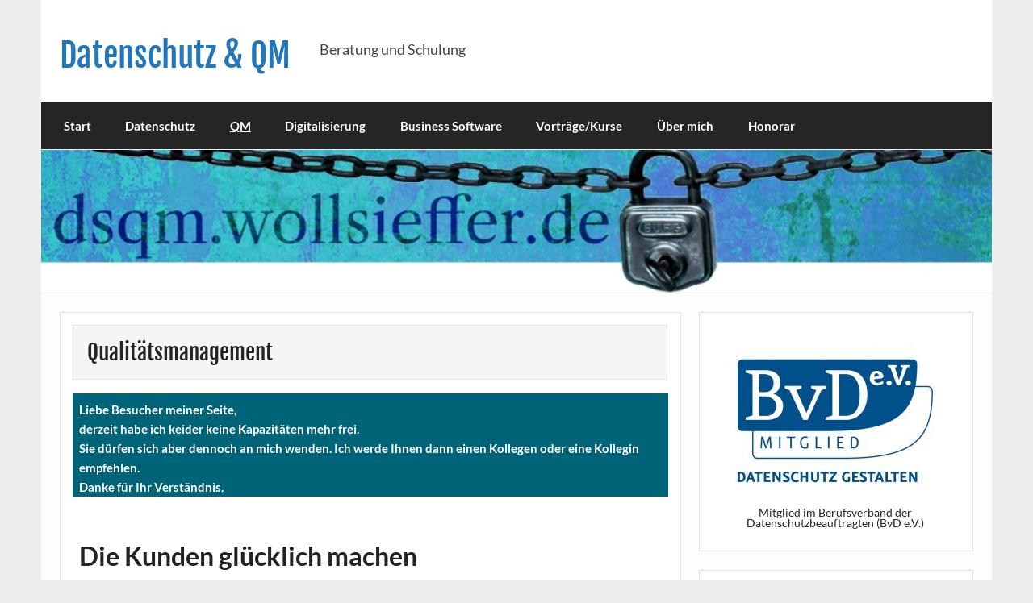

--- FILE ---
content_type: text/html; charset=UTF-8
request_url: https://dsqm.wollsieffer.de/qualitaetsmanagement/
body_size: 10195
content:
<!DOCTYPE html><!-- HTML 5 -->
<html lang="de">

<head>
<meta charset="UTF-8" />
<meta name="viewport" content="width=device-width, initial-scale=1">
<link rel="profile" href="http://gmpg.org/xfn/11" />
<link rel="pingback" href="https://dsqm.wollsieffer.de/xmlrpc.php" />

<title>Qualitätsmanagement &#8211; Datenschutz &amp; QM</title>
<meta name='robots' content='max-image-preview:large' />
<link rel="alternate" type="application/rss+xml" title="Datenschutz &amp; QM &raquo; Feed" href="https://dsqm.wollsieffer.de/feed/" />
<link rel="alternate" type="application/rss+xml" title="Datenschutz &amp; QM &raquo; Kommentar-Feed" href="https://dsqm.wollsieffer.de/comments/feed/" />
<link rel="alternate" title="oEmbed (JSON)" type="application/json+oembed" href="https://dsqm.wollsieffer.de/wp-json/oembed/1.0/embed?url=https%3A%2F%2Fdsqm.wollsieffer.de%2Fqualitaetsmanagement%2F" />
<link rel="alternate" title="oEmbed (XML)" type="text/xml+oembed" href="https://dsqm.wollsieffer.de/wp-json/oembed/1.0/embed?url=https%3A%2F%2Fdsqm.wollsieffer.de%2Fqualitaetsmanagement%2F&#038;format=xml" />
<style id='wp-img-auto-sizes-contain-inline-css' type='text/css'>
img:is([sizes=auto i],[sizes^="auto," i]){contain-intrinsic-size:3000px 1500px}
/*# sourceURL=wp-img-auto-sizes-contain-inline-css */
</style>
<link rel='stylesheet' id='courage-custom-fonts-css' href='https://dsqm.wollsieffer.de/wp-content/themes/courage/css/custom-fonts.css?ver=1.5.7' type='text/css' media='all' />
<style id='wp-emoji-styles-inline-css' type='text/css'>

	img.wp-smiley, img.emoji {
		display: inline !important;
		border: none !important;
		box-shadow: none !important;
		height: 1em !important;
		width: 1em !important;
		margin: 0 0.07em !important;
		vertical-align: -0.1em !important;
		background: none !important;
		padding: 0 !important;
	}
/*# sourceURL=wp-emoji-styles-inline-css */
</style>
<style id='wp-block-library-inline-css' type='text/css'>
:root{--wp-block-synced-color:#7a00df;--wp-block-synced-color--rgb:122,0,223;--wp-bound-block-color:var(--wp-block-synced-color);--wp-editor-canvas-background:#ddd;--wp-admin-theme-color:#007cba;--wp-admin-theme-color--rgb:0,124,186;--wp-admin-theme-color-darker-10:#006ba1;--wp-admin-theme-color-darker-10--rgb:0,107,160.5;--wp-admin-theme-color-darker-20:#005a87;--wp-admin-theme-color-darker-20--rgb:0,90,135;--wp-admin-border-width-focus:2px}@media (min-resolution:192dpi){:root{--wp-admin-border-width-focus:1.5px}}.wp-element-button{cursor:pointer}:root .has-very-light-gray-background-color{background-color:#eee}:root .has-very-dark-gray-background-color{background-color:#313131}:root .has-very-light-gray-color{color:#eee}:root .has-very-dark-gray-color{color:#313131}:root .has-vivid-green-cyan-to-vivid-cyan-blue-gradient-background{background:linear-gradient(135deg,#00d084,#0693e3)}:root .has-purple-crush-gradient-background{background:linear-gradient(135deg,#34e2e4,#4721fb 50%,#ab1dfe)}:root .has-hazy-dawn-gradient-background{background:linear-gradient(135deg,#faaca8,#dad0ec)}:root .has-subdued-olive-gradient-background{background:linear-gradient(135deg,#fafae1,#67a671)}:root .has-atomic-cream-gradient-background{background:linear-gradient(135deg,#fdd79a,#004a59)}:root .has-nightshade-gradient-background{background:linear-gradient(135deg,#330968,#31cdcf)}:root .has-midnight-gradient-background{background:linear-gradient(135deg,#020381,#2874fc)}:root{--wp--preset--font-size--normal:16px;--wp--preset--font-size--huge:42px}.has-regular-font-size{font-size:1em}.has-larger-font-size{font-size:2.625em}.has-normal-font-size{font-size:var(--wp--preset--font-size--normal)}.has-huge-font-size{font-size:var(--wp--preset--font-size--huge)}.has-text-align-center{text-align:center}.has-text-align-left{text-align:left}.has-text-align-right{text-align:right}.has-fit-text{white-space:nowrap!important}#end-resizable-editor-section{display:none}.aligncenter{clear:both}.items-justified-left{justify-content:flex-start}.items-justified-center{justify-content:center}.items-justified-right{justify-content:flex-end}.items-justified-space-between{justify-content:space-between}.screen-reader-text{border:0;clip-path:inset(50%);height:1px;margin:-1px;overflow:hidden;padding:0;position:absolute;width:1px;word-wrap:normal!important}.screen-reader-text:focus{background-color:#ddd;clip-path:none;color:#444;display:block;font-size:1em;height:auto;left:5px;line-height:normal;padding:15px 23px 14px;text-decoration:none;top:5px;width:auto;z-index:100000}html :where(.has-border-color){border-style:solid}html :where([style*=border-top-color]){border-top-style:solid}html :where([style*=border-right-color]){border-right-style:solid}html :where([style*=border-bottom-color]){border-bottom-style:solid}html :where([style*=border-left-color]){border-left-style:solid}html :where([style*=border-width]){border-style:solid}html :where([style*=border-top-width]){border-top-style:solid}html :where([style*=border-right-width]){border-right-style:solid}html :where([style*=border-bottom-width]){border-bottom-style:solid}html :where([style*=border-left-width]){border-left-style:solid}html :where(img[class*=wp-image-]){height:auto;max-width:100%}:where(figure){margin:0 0 1em}html :where(.is-position-sticky){--wp-admin--admin-bar--position-offset:var(--wp-admin--admin-bar--height,0px)}@media screen and (max-width:600px){html :where(.is-position-sticky){--wp-admin--admin-bar--position-offset:0px}}

/*# sourceURL=wp-block-library-inline-css */
</style><style id='global-styles-inline-css' type='text/css'>
:root{--wp--preset--aspect-ratio--square: 1;--wp--preset--aspect-ratio--4-3: 4/3;--wp--preset--aspect-ratio--3-4: 3/4;--wp--preset--aspect-ratio--3-2: 3/2;--wp--preset--aspect-ratio--2-3: 2/3;--wp--preset--aspect-ratio--16-9: 16/9;--wp--preset--aspect-ratio--9-16: 9/16;--wp--preset--color--black: #353535;--wp--preset--color--cyan-bluish-gray: #abb8c3;--wp--preset--color--white: #ffffff;--wp--preset--color--pale-pink: #f78da7;--wp--preset--color--vivid-red: #cf2e2e;--wp--preset--color--luminous-vivid-orange: #ff6900;--wp--preset--color--luminous-vivid-amber: #fcb900;--wp--preset--color--light-green-cyan: #7bdcb5;--wp--preset--color--vivid-green-cyan: #00d084;--wp--preset--color--pale-cyan-blue: #8ed1fc;--wp--preset--color--vivid-cyan-blue: #0693e3;--wp--preset--color--vivid-purple: #9b51e0;--wp--preset--color--primary: #2277bb;--wp--preset--color--light-gray: #f0f0f0;--wp--preset--color--dark-gray: #777777;--wp--preset--gradient--vivid-cyan-blue-to-vivid-purple: linear-gradient(135deg,rgb(6,147,227) 0%,rgb(155,81,224) 100%);--wp--preset--gradient--light-green-cyan-to-vivid-green-cyan: linear-gradient(135deg,rgb(122,220,180) 0%,rgb(0,208,130) 100%);--wp--preset--gradient--luminous-vivid-amber-to-luminous-vivid-orange: linear-gradient(135deg,rgb(252,185,0) 0%,rgb(255,105,0) 100%);--wp--preset--gradient--luminous-vivid-orange-to-vivid-red: linear-gradient(135deg,rgb(255,105,0) 0%,rgb(207,46,46) 100%);--wp--preset--gradient--very-light-gray-to-cyan-bluish-gray: linear-gradient(135deg,rgb(238,238,238) 0%,rgb(169,184,195) 100%);--wp--preset--gradient--cool-to-warm-spectrum: linear-gradient(135deg,rgb(74,234,220) 0%,rgb(151,120,209) 20%,rgb(207,42,186) 40%,rgb(238,44,130) 60%,rgb(251,105,98) 80%,rgb(254,248,76) 100%);--wp--preset--gradient--blush-light-purple: linear-gradient(135deg,rgb(255,206,236) 0%,rgb(152,150,240) 100%);--wp--preset--gradient--blush-bordeaux: linear-gradient(135deg,rgb(254,205,165) 0%,rgb(254,45,45) 50%,rgb(107,0,62) 100%);--wp--preset--gradient--luminous-dusk: linear-gradient(135deg,rgb(255,203,112) 0%,rgb(199,81,192) 50%,rgb(65,88,208) 100%);--wp--preset--gradient--pale-ocean: linear-gradient(135deg,rgb(255,245,203) 0%,rgb(182,227,212) 50%,rgb(51,167,181) 100%);--wp--preset--gradient--electric-grass: linear-gradient(135deg,rgb(202,248,128) 0%,rgb(113,206,126) 100%);--wp--preset--gradient--midnight: linear-gradient(135deg,rgb(2,3,129) 0%,rgb(40,116,252) 100%);--wp--preset--font-size--small: 13px;--wp--preset--font-size--medium: 20px;--wp--preset--font-size--large: 36px;--wp--preset--font-size--x-large: 42px;--wp--preset--spacing--20: 0.44rem;--wp--preset--spacing--30: 0.67rem;--wp--preset--spacing--40: 1rem;--wp--preset--spacing--50: 1.5rem;--wp--preset--spacing--60: 2.25rem;--wp--preset--spacing--70: 3.38rem;--wp--preset--spacing--80: 5.06rem;--wp--preset--shadow--natural: 6px 6px 9px rgba(0, 0, 0, 0.2);--wp--preset--shadow--deep: 12px 12px 50px rgba(0, 0, 0, 0.4);--wp--preset--shadow--sharp: 6px 6px 0px rgba(0, 0, 0, 0.2);--wp--preset--shadow--outlined: 6px 6px 0px -3px rgb(255, 255, 255), 6px 6px rgb(0, 0, 0);--wp--preset--shadow--crisp: 6px 6px 0px rgb(0, 0, 0);}:where(.is-layout-flex){gap: 0.5em;}:where(.is-layout-grid){gap: 0.5em;}body .is-layout-flex{display: flex;}.is-layout-flex{flex-wrap: wrap;align-items: center;}.is-layout-flex > :is(*, div){margin: 0;}body .is-layout-grid{display: grid;}.is-layout-grid > :is(*, div){margin: 0;}:where(.wp-block-columns.is-layout-flex){gap: 2em;}:where(.wp-block-columns.is-layout-grid){gap: 2em;}:where(.wp-block-post-template.is-layout-flex){gap: 1.25em;}:where(.wp-block-post-template.is-layout-grid){gap: 1.25em;}.has-black-color{color: var(--wp--preset--color--black) !important;}.has-cyan-bluish-gray-color{color: var(--wp--preset--color--cyan-bluish-gray) !important;}.has-white-color{color: var(--wp--preset--color--white) !important;}.has-pale-pink-color{color: var(--wp--preset--color--pale-pink) !important;}.has-vivid-red-color{color: var(--wp--preset--color--vivid-red) !important;}.has-luminous-vivid-orange-color{color: var(--wp--preset--color--luminous-vivid-orange) !important;}.has-luminous-vivid-amber-color{color: var(--wp--preset--color--luminous-vivid-amber) !important;}.has-light-green-cyan-color{color: var(--wp--preset--color--light-green-cyan) !important;}.has-vivid-green-cyan-color{color: var(--wp--preset--color--vivid-green-cyan) !important;}.has-pale-cyan-blue-color{color: var(--wp--preset--color--pale-cyan-blue) !important;}.has-vivid-cyan-blue-color{color: var(--wp--preset--color--vivid-cyan-blue) !important;}.has-vivid-purple-color{color: var(--wp--preset--color--vivid-purple) !important;}.has-black-background-color{background-color: var(--wp--preset--color--black) !important;}.has-cyan-bluish-gray-background-color{background-color: var(--wp--preset--color--cyan-bluish-gray) !important;}.has-white-background-color{background-color: var(--wp--preset--color--white) !important;}.has-pale-pink-background-color{background-color: var(--wp--preset--color--pale-pink) !important;}.has-vivid-red-background-color{background-color: var(--wp--preset--color--vivid-red) !important;}.has-luminous-vivid-orange-background-color{background-color: var(--wp--preset--color--luminous-vivid-orange) !important;}.has-luminous-vivid-amber-background-color{background-color: var(--wp--preset--color--luminous-vivid-amber) !important;}.has-light-green-cyan-background-color{background-color: var(--wp--preset--color--light-green-cyan) !important;}.has-vivid-green-cyan-background-color{background-color: var(--wp--preset--color--vivid-green-cyan) !important;}.has-pale-cyan-blue-background-color{background-color: var(--wp--preset--color--pale-cyan-blue) !important;}.has-vivid-cyan-blue-background-color{background-color: var(--wp--preset--color--vivid-cyan-blue) !important;}.has-vivid-purple-background-color{background-color: var(--wp--preset--color--vivid-purple) !important;}.has-black-border-color{border-color: var(--wp--preset--color--black) !important;}.has-cyan-bluish-gray-border-color{border-color: var(--wp--preset--color--cyan-bluish-gray) !important;}.has-white-border-color{border-color: var(--wp--preset--color--white) !important;}.has-pale-pink-border-color{border-color: var(--wp--preset--color--pale-pink) !important;}.has-vivid-red-border-color{border-color: var(--wp--preset--color--vivid-red) !important;}.has-luminous-vivid-orange-border-color{border-color: var(--wp--preset--color--luminous-vivid-orange) !important;}.has-luminous-vivid-amber-border-color{border-color: var(--wp--preset--color--luminous-vivid-amber) !important;}.has-light-green-cyan-border-color{border-color: var(--wp--preset--color--light-green-cyan) !important;}.has-vivid-green-cyan-border-color{border-color: var(--wp--preset--color--vivid-green-cyan) !important;}.has-pale-cyan-blue-border-color{border-color: var(--wp--preset--color--pale-cyan-blue) !important;}.has-vivid-cyan-blue-border-color{border-color: var(--wp--preset--color--vivid-cyan-blue) !important;}.has-vivid-purple-border-color{border-color: var(--wp--preset--color--vivid-purple) !important;}.has-vivid-cyan-blue-to-vivid-purple-gradient-background{background: var(--wp--preset--gradient--vivid-cyan-blue-to-vivid-purple) !important;}.has-light-green-cyan-to-vivid-green-cyan-gradient-background{background: var(--wp--preset--gradient--light-green-cyan-to-vivid-green-cyan) !important;}.has-luminous-vivid-amber-to-luminous-vivid-orange-gradient-background{background: var(--wp--preset--gradient--luminous-vivid-amber-to-luminous-vivid-orange) !important;}.has-luminous-vivid-orange-to-vivid-red-gradient-background{background: var(--wp--preset--gradient--luminous-vivid-orange-to-vivid-red) !important;}.has-very-light-gray-to-cyan-bluish-gray-gradient-background{background: var(--wp--preset--gradient--very-light-gray-to-cyan-bluish-gray) !important;}.has-cool-to-warm-spectrum-gradient-background{background: var(--wp--preset--gradient--cool-to-warm-spectrum) !important;}.has-blush-light-purple-gradient-background{background: var(--wp--preset--gradient--blush-light-purple) !important;}.has-blush-bordeaux-gradient-background{background: var(--wp--preset--gradient--blush-bordeaux) !important;}.has-luminous-dusk-gradient-background{background: var(--wp--preset--gradient--luminous-dusk) !important;}.has-pale-ocean-gradient-background{background: var(--wp--preset--gradient--pale-ocean) !important;}.has-electric-grass-gradient-background{background: var(--wp--preset--gradient--electric-grass) !important;}.has-midnight-gradient-background{background: var(--wp--preset--gradient--midnight) !important;}.has-small-font-size{font-size: var(--wp--preset--font-size--small) !important;}.has-medium-font-size{font-size: var(--wp--preset--font-size--medium) !important;}.has-large-font-size{font-size: var(--wp--preset--font-size--large) !important;}.has-x-large-font-size{font-size: var(--wp--preset--font-size--x-large) !important;}
/*# sourceURL=global-styles-inline-css */
</style>

<style id='classic-theme-styles-inline-css' type='text/css'>
/*! This file is auto-generated */
.wp-block-button__link{color:#fff;background-color:#32373c;border-radius:9999px;box-shadow:none;text-decoration:none;padding:calc(.667em + 2px) calc(1.333em + 2px);font-size:1.125em}.wp-block-file__button{background:#32373c;color:#fff;text-decoration:none}
/*# sourceURL=/wp-includes/css/classic-themes.min.css */
</style>
<link rel='stylesheet' id='courage-stylesheet-css' href='https://dsqm.wollsieffer.de/wp-content/themes/courage/style.css?ver=1.5.7' type='text/css' media='all' />
<link rel='stylesheet' id='genericons-css' href='https://dsqm.wollsieffer.de/wp-content/themes/courage/css/genericons/genericons.css?ver=1.5.7' type='text/css' media='all' />
<link rel='stylesheet' id='jquery-lazyloadxt-spinner-css-css' href='//dsqm.wollsieffer.de/wp-content/plugins/a3-lazy-load/assets/css/jquery.lazyloadxt.spinner.css?ver=6.9' type='text/css' media='all' />
<script type="text/javascript" src="https://dsqm.wollsieffer.de/wp-includes/js/jquery/jquery.min.js?ver=3.7.1" id="jquery-core-js"></script>
<script type="text/javascript" src="https://dsqm.wollsieffer.de/wp-includes/js/jquery/jquery-migrate.min.js?ver=3.4.1" id="jquery-migrate-js"></script>
<script type="text/javascript" id="courage-jquery-navigation-js-extra">
/* <![CDATA[ */
var courage_mainnav_title = {"text":"Men\u00fc"};
//# sourceURL=courage-jquery-navigation-js-extra
/* ]]> */
</script>
<script type="text/javascript" src="https://dsqm.wollsieffer.de/wp-content/themes/courage/js/navigation.js?ver=20210324" id="courage-jquery-navigation-js"></script>
<link rel="https://api.w.org/" href="https://dsqm.wollsieffer.de/wp-json/" /><link rel="alternate" title="JSON" type="application/json" href="https://dsqm.wollsieffer.de/wp-json/wp/v2/pages/4301" /><link rel="EditURI" type="application/rsd+xml" title="RSD" href="https://dsqm.wollsieffer.de/xmlrpc.php?rsd" />
<meta name="generator" content="WordPress 6.9" />
<link rel="canonical" href="https://dsqm.wollsieffer.de/qualitaetsmanagement/" />
<link rel='shortlink' href='https://dsqm.wollsieffer.de/?p=4301' />

        <script type="text/javascript">
            var jQueryMigrateHelperHasSentDowngrade = false;

			window.onerror = function( msg, url, line, col, error ) {
				// Break out early, do not processing if a downgrade reqeust was already sent.
				if ( jQueryMigrateHelperHasSentDowngrade ) {
					return true;
                }

				var xhr = new XMLHttpRequest();
				var nonce = 'a8e84fe31e';
				var jQueryFunctions = [
					'andSelf',
					'browser',
					'live',
					'boxModel',
					'support.boxModel',
					'size',
					'swap',
					'clean',
					'sub',
                ];
				var match_pattern = /\)\.(.+?) is not a function/;
                var erroredFunction = msg.match( match_pattern );

                // If there was no matching functions, do not try to downgrade.
                if ( null === erroredFunction || typeof erroredFunction !== 'object' || typeof erroredFunction[1] === "undefined" || -1 === jQueryFunctions.indexOf( erroredFunction[1] ) ) {
                    return true;
                }

                // Set that we've now attempted a downgrade request.
                jQueryMigrateHelperHasSentDowngrade = true;

				xhr.open( 'POST', 'https://dsqm.wollsieffer.de/wp-admin/admin-ajax.php' );
				xhr.setRequestHeader( 'Content-Type', 'application/x-www-form-urlencoded' );
				xhr.onload = function () {
					var response,
                        reload = false;

					if ( 200 === xhr.status ) {
                        try {
                        	response = JSON.parse( xhr.response );

                        	reload = response.data.reload;
                        } catch ( e ) {
                        	reload = false;
                        }
                    }

					// Automatically reload the page if a deprecation caused an automatic downgrade, ensure visitors get the best possible experience.
					if ( reload ) {
						location.reload();
                    }
				};

				xhr.send( encodeURI( 'action=jquery-migrate-downgrade-version&_wpnonce=' + nonce ) );

				// Suppress error alerts in older browsers
				return true;
			}
        </script>

		<link rel="icon" href="https://dsqm.wollsieffer.de/wp-content/uploads/2019/10/cropped-schloss_Icon_512-32x32.jpg" sizes="32x32" />
<link rel="icon" href="https://dsqm.wollsieffer.de/wp-content/uploads/2019/10/cropped-schloss_Icon_512-192x192.jpg" sizes="192x192" />
<link rel="apple-touch-icon" href="https://dsqm.wollsieffer.de/wp-content/uploads/2019/10/cropped-schloss_Icon_512-180x180.jpg" />
<meta name="msapplication-TileImage" content="https://dsqm.wollsieffer.de/wp-content/uploads/2019/10/cropped-schloss_Icon_512-270x270.jpg" />
</head>

<body class="wp-singular page-template-default page page-id-4301 wp-theme-courage boxed-design">

<a class="skip-link screen-reader-text" href="#content">Skip to content</a>

	<div id="topheader-wrap">
		
	<div id="topheader" class="clearfix">

		
	</div>	</div>

	<div id="wrapper" class="hfeed">

		<div id="header-wrap">

			<header id="header" class="clearfix" role="banner">

				<div id="logo" class="clearfix">

										
		<p class="site-title"><a href="https://dsqm.wollsieffer.de/" rel="home">Datenschutz &amp; QM</a></p>

						
			<p class="site-description">Beratung und Schulung</p>

		
				</div>

				<div id="header-content" class="clearfix">
									</div>

			</header>

		</div>

		<div id="navi-wrap">
			<nav id="mainnav" class="clearfix" role="navigation">
				<ul id="mainnav-menu" class="main-navigation-menu"><li id="menu-item-4312" class="menu-item menu-item-type-post_type menu-item-object-page menu-item-home menu-item-4312"><a href="https://dsqm.wollsieffer.de/">Start</a></li>
<li id="menu-item-4310" class="menu-item menu-item-type-post_type menu-item-object-page menu-item-4310"><a href="https://dsqm.wollsieffer.de/datenschutz/">Datenschutz</a></li>
<li id="menu-item-4309" class="menu-item menu-item-type-post_type menu-item-object-page current-menu-item page_item page-item-4301 current_page_item menu-item-4309"><a href="https://dsqm.wollsieffer.de/qualitaetsmanagement/" aria-current="page">QM</a></li>
<li id="menu-item-4496" class="menu-item menu-item-type-post_type menu-item-object-page menu-item-4496"><a href="https://dsqm.wollsieffer.de/digitalisierung/">Digitalisierung</a></li>
<li id="menu-item-4497" class="menu-item menu-item-type-post_type menu-item-object-page menu-item-4497"><a href="https://dsqm.wollsieffer.de/business-software/">Business Software</a></li>
<li id="menu-item-4371" class="menu-item menu-item-type-post_type menu-item-object-page menu-item-4371"><a href="https://dsqm.wollsieffer.de/schulungen/">Vorträge/Kurse</a></li>
<li id="menu-item-4380" class="menu-item menu-item-type-post_type menu-item-object-page menu-item-4380"><a href="https://dsqm.wollsieffer.de/ueber-mich/">Über mich</a></li>
<li id="menu-item-4451" class="menu-item menu-item-type-post_type menu-item-object-page menu-item-4451"><a href="https://dsqm.wollsieffer.de/honorar/">Honorar</a></li>
</ul>			</nav>
		</div>

		
			<div id="custom-header">

				
					<img src="https://dsqm.wollsieffer.de/wp-content/uploads/2019/10/cropped-banner_kette_schloss-1.jpg" srcset="https://dsqm.wollsieffer.de/wp-content/uploads/2019/10/cropped-banner_kette_schloss-1.jpg 1320w, https://dsqm.wollsieffer.de/wp-content/uploads/2019/10/cropped-banner_kette_schloss-1-300x45.jpg 300w, https://dsqm.wollsieffer.de/wp-content/uploads/2019/10/cropped-banner_kette_schloss-1-768x116.jpg 768w, https://dsqm.wollsieffer.de/wp-content/uploads/2019/10/cropped-banner_kette_schloss-1-1024x154.jpg 1024w" width="1320" height="199" alt="Datenschutz &amp; QM">

				
			</div>

		
	<div id="wrap" class="clearfix">
		
		<section id="content" class="primary" role="main">
		
					
		
	<div id="post-4301" class="post-4301 page type-page status-publish hentry">
				
		<h1 class="page-title">Qualitätsmanagement</h1>
		<div class="entry clearfix">
			<div style="font-weight:bold; background-color: rgb(0,100,120); color: white; margin: -8px;">
<p style="padding: 8px 8px 0px 8px;">Liebe Besucher meiner Seite,<br />
derzeit habe ich keider keine Kapazitäten mehr frei.<br />
Sie dürfen sich aber dennoch an mich wenden. Ich werde Ihnen dann einen Kollegen oder eine Kollegin empfehlen.<br />
Danke für Ihr Verständnis.
 </p>
</div>
<h1><span style="font-size: 24pt;">Die Kunden glücklich machen</span></h1>
<p>Das oberste Ziel eines Qualitätsmanagementsystems ist immer die Erhöhung der Kundenzufriedenheit. Und zufriedene, glückliche Kunden sind die Basis für Ihren wirtschaftlichen Erfolg.</p>
<p>Trotzdem kann das Wort Qualitätsmanagement, je nachdem wen Sie fragen, ähnlich negative Reaktionen auslösen, wie das Wort Datenschutz. Bürokratisch, überflüssig und lästig sind dabei noch die netteren Ausdrücke, die Sie vielleicht hören.</p>
<p>Genau wie beim Datenschutz wird aber auch im Qualitätsmanagement der nötige Aufwand oft überschätzt. Da ein QM-System in der Regel keine gesetzliche Anforderung ist, können sie es schrittweise und über einen längeren Zeitraum hinweg einführen. Sie können es auch an die individuelle Situation in Ihrem Unternehmen anpassen und auf Teile des Systems verzichten. Solange Sie keine Zertifizierung (zum Beispiel nach ISO 9001) anstreben, ist das völlig in Ordnung. Auch ein unvollständiges QM-System ist besser als gar keins.</p>
<p>Die Umsetzung der Datenschutzregeln bietet sich als idealer Einstieg in das Thema QM an. QM-Techniken wie beispielsweise Prozessdefinitionen erleichtern Ihnen die Arbeit an einem Datenschutzkonzept und die von der DSGVO geforderten Dokumentationen können leicht auf eine Art geschrieben werden, die als Grundlage für eine QM-Dokumentation (früher QM-Handbuch genannt) dienen kann.</p>
<p>Wie weit Sie den Weg zu einem vollständigen QM-System gehen, ist Ihre Entscheidung. Mein Ziel als Berater ist es, Ihnen zumindest den Einstieg zu zeigen und Ihren Datenschutz &#8211; bei voller Erfüllung der gesetzlichen Anforderungen &#8211; so anzulegen, dass Sie sich bei einer vielleicht zu einem späteren Zeitpunkt geplanten QM-Einführung doppelte Arbeit sparen.</p>
<p>Sie haben Fragen? Schreiben Sie mir, gerne auch per Mail: dsqm@wollsieffer.de</p>
<p>&nbsp;</p>
		
		</div>
		
	</div>		
		

		
		</section>
		
		
	<section id="sidebar" class="secondary clearfix" role="complementary">

		<aside id="media_image-2" class="widget widget_media_image clearfix"><div style="width: 310px" class="wp-caption alignnone"><a href="https://www.bvdnet.de/"><img width="300" height="212" src="//dsqm.wollsieffer.de/wp-content/plugins/a3-lazy-load/assets/images/lazy_placeholder.gif" data-lazy-type="image" data-src="https://dsqm.wollsieffer.de/wp-content/uploads/2019/09/2019_01_14_Logo_Mitglieder-300x212.jpg" class="lazy lazy-hidden image wp-image-4351  attachment-medium size-medium" alt="BvD e.V." style="max-width: 100%; height: auto;" decoding="async" loading="lazy" srcset="" data-srcset="https://dsqm.wollsieffer.de/wp-content/uploads/2019/09/2019_01_14_Logo_Mitglieder-300x212.jpg 300w, https://dsqm.wollsieffer.de/wp-content/uploads/2019/09/2019_01_14_Logo_Mitglieder-768x543.jpg 768w, https://dsqm.wollsieffer.de/wp-content/uploads/2019/09/2019_01_14_Logo_Mitglieder.jpg 886w" sizes="auto, (max-width: 300px) 100vw, 300px" /><noscript><img width="300" height="212" src="https://dsqm.wollsieffer.de/wp-content/uploads/2019/09/2019_01_14_Logo_Mitglieder-300x212.jpg" class="image wp-image-4351  attachment-medium size-medium" alt="BvD e.V." style="max-width: 100%; height: auto;" decoding="async" loading="lazy" srcset="https://dsqm.wollsieffer.de/wp-content/uploads/2019/09/2019_01_14_Logo_Mitglieder-300x212.jpg 300w, https://dsqm.wollsieffer.de/wp-content/uploads/2019/09/2019_01_14_Logo_Mitglieder-768x543.jpg 768w, https://dsqm.wollsieffer.de/wp-content/uploads/2019/09/2019_01_14_Logo_Mitglieder.jpg 886w" sizes="auto, (max-width: 300px) 100vw, 300px" /></noscript></a><p class="wp-caption-text">Mitglied im Berufsverband der Datenschutzbeauftragten (BvD e.V.)</p></div></aside><aside id="text-2" class="widget widget_text clearfix"><h3 class="widgettitle"><span>Kontaktdaten</span></h3>			<div class="textwidget"><p><strong>Klaus Wollsieffer<br />
</strong>freier betriebswirtschaftlicher Unternehmensberater</p>
<p><em>Schwerpunkte:<br />
Datenschutz, QM und Digitalisierung<br />
</em></p>
<p>Gerhart-Hauptmann-Straße 25<br />
66386 St. Ingbert<br />
Telefon: 06894 87261<br />
Mobil: 0176 52655269</p>
<p>Mail: <a href="mailto:dsqm@wollsieffer.de">dsqm@wollsieffer.de</a></p>
<p>Bitte beachten Sie, dass nur E-Mails als sicher gelten können, die mit einem Ende-zu-Ende-Verschlüsselungsverfahren wie beispielsweise PGP verschlüsselt sind. Falls Sie mir vertrauliche Nachrichten übermitteln wollen, empfehle ich Ihnen, PGP zu nutzen. Meinen Public Key für PGP finden Sie <a href="https://dsqm.wollsieffer.de/public-key/">hier</a>.</p>
</div>
		</aside>
	</section>		
	</div>
	

	
	<div id="footer-wrap">

		<footer id="footer" class="container clearfix" role="contentinfo">

			<nav id="footernav" class="clearfix" role="navigation">
				<ul id="footernav-menu" class="menu"><li id="menu-item-4447" class="menu-item menu-item-type-post_type menu-item-object-page menu-item-4447"><a href="https://dsqm.wollsieffer.de/impressum/">Impressum</a></li>
<li id="menu-item-4449" class="menu-item menu-item-type-post_type menu-item-object-page menu-item-4449"><a href="https://dsqm.wollsieffer.de/datenschutzerklaerung/">Datenschutzerklärung</a></li>
<li id="menu-item-4448" class="menu-item menu-item-type-post_type menu-item-object-page menu-item-4448"><a href="https://dsqm.wollsieffer.de/public-key/">Öffentlicher Schlüssel für PGP</a></li>
</ul>			</nav>

			<div id="footer-text">
				
	<span class="credit-link">
		Erstellt mit <a href="http://wordpress.org" title="WordPress">WordPress</a> und <a href="https://themezee.com/themes/courage/" title="Courage WordPress Theme">Courage</a>.	</span>

			</div>

		</footer>

	</div>

</div><!-- end #wrapper -->

<script type="speculationrules">
{"prefetch":[{"source":"document","where":{"and":[{"href_matches":"/*"},{"not":{"href_matches":["/wp-*.php","/wp-admin/*","/wp-content/uploads/*","/wp-content/*","/wp-content/plugins/*","/wp-content/themes/courage/*","/*\\?(.+)"]}},{"not":{"selector_matches":"a[rel~=\"nofollow\"]"}},{"not":{"selector_matches":".no-prefetch, .no-prefetch a"}}]},"eagerness":"conservative"}]}
</script>
<script type="text/javascript" id="jquery-lazyloadxt-js-extra">
/* <![CDATA[ */
var a3_lazyload_params = {"apply_images":"1","apply_videos":"1"};
//# sourceURL=jquery-lazyloadxt-js-extra
/* ]]> */
</script>
<script type="text/javascript" src="//dsqm.wollsieffer.de/wp-content/plugins/a3-lazy-load/assets/js/jquery.lazyloadxt.extra.min.js?ver=2.7.6" id="jquery-lazyloadxt-js"></script>
<script type="text/javascript" src="//dsqm.wollsieffer.de/wp-content/plugins/a3-lazy-load/assets/js/jquery.lazyloadxt.srcset.min.js?ver=2.7.6" id="jquery-lazyloadxt-srcset-js"></script>
<script type="text/javascript" id="jquery-lazyloadxt-extend-js-extra">
/* <![CDATA[ */
var a3_lazyload_extend_params = {"edgeY":"0","horizontal_container_classnames":""};
//# sourceURL=jquery-lazyloadxt-extend-js-extra
/* ]]> */
</script>
<script type="text/javascript" src="//dsqm.wollsieffer.de/wp-content/plugins/a3-lazy-load/assets/js/jquery.lazyloadxt.extend.js?ver=2.7.6" id="jquery-lazyloadxt-extend-js"></script>
<script id="wp-emoji-settings" type="application/json">
{"baseUrl":"https://s.w.org/images/core/emoji/17.0.2/72x72/","ext":".png","svgUrl":"https://s.w.org/images/core/emoji/17.0.2/svg/","svgExt":".svg","source":{"concatemoji":"https://dsqm.wollsieffer.de/wp-includes/js/wp-emoji-release.min.js?ver=6.9"}}
</script>
<script type="module">
/* <![CDATA[ */
/*! This file is auto-generated */
const a=JSON.parse(document.getElementById("wp-emoji-settings").textContent),o=(window._wpemojiSettings=a,"wpEmojiSettingsSupports"),s=["flag","emoji"];function i(e){try{var t={supportTests:e,timestamp:(new Date).valueOf()};sessionStorage.setItem(o,JSON.stringify(t))}catch(e){}}function c(e,t,n){e.clearRect(0,0,e.canvas.width,e.canvas.height),e.fillText(t,0,0);t=new Uint32Array(e.getImageData(0,0,e.canvas.width,e.canvas.height).data);e.clearRect(0,0,e.canvas.width,e.canvas.height),e.fillText(n,0,0);const a=new Uint32Array(e.getImageData(0,0,e.canvas.width,e.canvas.height).data);return t.every((e,t)=>e===a[t])}function p(e,t){e.clearRect(0,0,e.canvas.width,e.canvas.height),e.fillText(t,0,0);var n=e.getImageData(16,16,1,1);for(let e=0;e<n.data.length;e++)if(0!==n.data[e])return!1;return!0}function u(e,t,n,a){switch(t){case"flag":return n(e,"\ud83c\udff3\ufe0f\u200d\u26a7\ufe0f","\ud83c\udff3\ufe0f\u200b\u26a7\ufe0f")?!1:!n(e,"\ud83c\udde8\ud83c\uddf6","\ud83c\udde8\u200b\ud83c\uddf6")&&!n(e,"\ud83c\udff4\udb40\udc67\udb40\udc62\udb40\udc65\udb40\udc6e\udb40\udc67\udb40\udc7f","\ud83c\udff4\u200b\udb40\udc67\u200b\udb40\udc62\u200b\udb40\udc65\u200b\udb40\udc6e\u200b\udb40\udc67\u200b\udb40\udc7f");case"emoji":return!a(e,"\ud83e\u1fac8")}return!1}function f(e,t,n,a){let r;const o=(r="undefined"!=typeof WorkerGlobalScope&&self instanceof WorkerGlobalScope?new OffscreenCanvas(300,150):document.createElement("canvas")).getContext("2d",{willReadFrequently:!0}),s=(o.textBaseline="top",o.font="600 32px Arial",{});return e.forEach(e=>{s[e]=t(o,e,n,a)}),s}function r(e){var t=document.createElement("script");t.src=e,t.defer=!0,document.head.appendChild(t)}a.supports={everything:!0,everythingExceptFlag:!0},new Promise(t=>{let n=function(){try{var e=JSON.parse(sessionStorage.getItem(o));if("object"==typeof e&&"number"==typeof e.timestamp&&(new Date).valueOf()<e.timestamp+604800&&"object"==typeof e.supportTests)return e.supportTests}catch(e){}return null}();if(!n){if("undefined"!=typeof Worker&&"undefined"!=typeof OffscreenCanvas&&"undefined"!=typeof URL&&URL.createObjectURL&&"undefined"!=typeof Blob)try{var e="postMessage("+f.toString()+"("+[JSON.stringify(s),u.toString(),c.toString(),p.toString()].join(",")+"));",a=new Blob([e],{type:"text/javascript"});const r=new Worker(URL.createObjectURL(a),{name:"wpTestEmojiSupports"});return void(r.onmessage=e=>{i(n=e.data),r.terminate(),t(n)})}catch(e){}i(n=f(s,u,c,p))}t(n)}).then(e=>{for(const n in e)a.supports[n]=e[n],a.supports.everything=a.supports.everything&&a.supports[n],"flag"!==n&&(a.supports.everythingExceptFlag=a.supports.everythingExceptFlag&&a.supports[n]);var t;a.supports.everythingExceptFlag=a.supports.everythingExceptFlag&&!a.supports.flag,a.supports.everything||((t=a.source||{}).concatemoji?r(t.concatemoji):t.wpemoji&&t.twemoji&&(r(t.twemoji),r(t.wpemoji)))});
//# sourceURL=https://dsqm.wollsieffer.de/wp-includes/js/wp-emoji-loader.min.js
/* ]]> */
</script>
</body>
</html>
